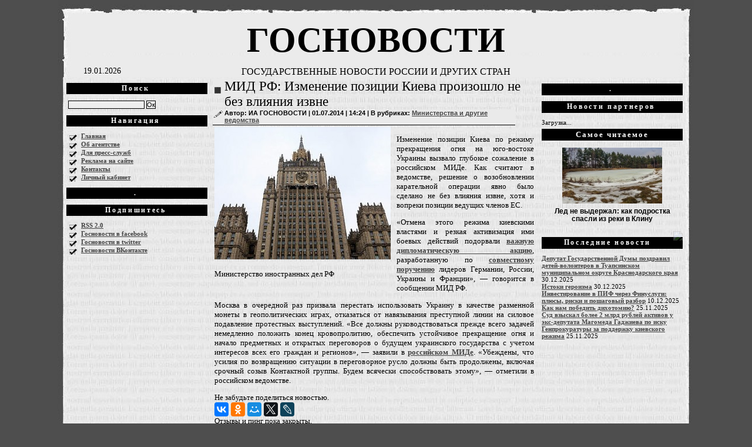

--- FILE ---
content_type: text/html; charset=UTF-8
request_url: https://gosnovosti.com/2014/07/%D0%BC%D0%B8%D0%B4-%D1%80%D1%84-%D0%B8%D0%B7%D0%BC%D0%B5%D0%BD%D0%B5%D0%BD%D0%B8%D0%B5-%D0%BF%D0%BE%D0%B7%D0%B8%D1%86%D0%B8%D0%B8-%D0%BA%D0%B8%D0%B5%D0%B2%D0%B0-%D0%BF%D1%80%D0%BE%D0%B8%D0%B7%D0%BE/
body_size: 11635
content:
<!DOCTYPE html PUBLIC "-//W3C//DTD XHTML 1.0 Strict//EN" "DTD/xhtml1-strict.dtd">
<html xmlns="http://www.w3.org/1999/xhtml" xml:lang="en" lang="en">
 
<head profile="http://gmpg.org/xfn/11">
<link rel="icon" href="https://gosnovosti.com/favicon.ico" type="image/x-icon" />
<link rel="shortcut icon" href="https://gosnovosti.com/favicon.ico" type="image/x-icon" />

	<meta http-equiv="Content-Type" content="text/html; charset=UTF-8" />
	<meta name="generator" content="WordPress 6.7.2" /> 
	<title>  МИД РФ: Изменение позиции Киева произошло не без влияния извне  &raquo; ГОСНОВОСТИ </title>
 
<meta name="generator" content="WordPress 6.7.2" />
 
	<link rel="stylesheet" href="https://gosnovosti.com/wp-content/themes/daily-digest-30/style.css" type="text/css" media="screen" />
	<link rel="alternate" type="application/rss+xml" title="RSS 2.0" href="https://gosnovosti.com/feed/" />
	<link rel="alternate" type="application/atom+xml" title="Atom 0.3" href="https://gosnovosti.com/feed/atom/" />
	<link rel="pingback" href="https://gosnovosti.com/xmlrpc.php" />
 
	<link rel='archives' title='Декабрь 2025' href='https://gosnovosti.com/2025/12/' />
	<link rel='archives' title='Ноябрь 2025' href='https://gosnovosti.com/2025/11/' />
	<link rel='archives' title='Октябрь 2025' href='https://gosnovosti.com/2025/10/' />
	<link rel='archives' title='Сентябрь 2025' href='https://gosnovosti.com/2025/09/' />
	<link rel='archives' title='Август 2025' href='https://gosnovosti.com/2025/08/' />
	<link rel='archives' title='Июль 2025' href='https://gosnovosti.com/2025/07/' />
	<link rel='archives' title='Июнь 2025' href='https://gosnovosti.com/2025/06/' />
	<link rel='archives' title='Май 2025' href='https://gosnovosti.com/2025/05/' />
	<link rel='archives' title='Апрель 2025' href='https://gosnovosti.com/2025/04/' />
	<link rel='archives' title='Март 2025' href='https://gosnovosti.com/2025/03/' />
	<link rel='archives' title='Февраль 2025' href='https://gosnovosti.com/2025/02/' />
	<link rel='archives' title='Январь 2025' href='https://gosnovosti.com/2025/01/' />
	<link rel='archives' title='Декабрь 2024' href='https://gosnovosti.com/2024/12/' />
	<link rel='archives' title='Ноябрь 2024' href='https://gosnovosti.com/2024/11/' />
	<link rel='archives' title='Октябрь 2024' href='https://gosnovosti.com/2024/10/' />
	<link rel='archives' title='Сентябрь 2024' href='https://gosnovosti.com/2024/09/' />
	<link rel='archives' title='Июль 2024' href='https://gosnovosti.com/2024/07/' />
	<link rel='archives' title='Июнь 2024' href='https://gosnovosti.com/2024/06/' />
	<link rel='archives' title='Май 2024' href='https://gosnovosti.com/2024/05/' />
	<link rel='archives' title='Апрель 2024' href='https://gosnovosti.com/2024/04/' />
	<link rel='archives' title='Март 2024' href='https://gosnovosti.com/2024/03/' />
	<link rel='archives' title='Февраль 2024' href='https://gosnovosti.com/2024/02/' />
	<link rel='archives' title='Январь 2024' href='https://gosnovosti.com/2024/01/' />
	<link rel='archives' title='Декабрь 2023' href='https://gosnovosti.com/2023/12/' />
	<link rel='archives' title='Ноябрь 2023' href='https://gosnovosti.com/2023/11/' />
	<link rel='archives' title='Октябрь 2023' href='https://gosnovosti.com/2023/10/' />
	<link rel='archives' title='Сентябрь 2023' href='https://gosnovosti.com/2023/09/' />
	<link rel='archives' title='Август 2023' href='https://gosnovosti.com/2023/08/' />
	<link rel='archives' title='Июль 2023' href='https://gosnovosti.com/2023/07/' />
	<link rel='archives' title='Июнь 2023' href='https://gosnovosti.com/2023/06/' />
	<link rel='archives' title='Май 2023' href='https://gosnovosti.com/2023/05/' />
	<link rel='archives' title='Апрель 2023' href='https://gosnovosti.com/2023/04/' />
	<link rel='archives' title='Март 2023' href='https://gosnovosti.com/2023/03/' />
	<link rel='archives' title='Февраль 2023' href='https://gosnovosti.com/2023/02/' />
	<link rel='archives' title='Январь 2023' href='https://gosnovosti.com/2023/01/' />
	<link rel='archives' title='Декабрь 2022' href='https://gosnovosti.com/2022/12/' />
	<link rel='archives' title='Ноябрь 2022' href='https://gosnovosti.com/2022/11/' />
	<link rel='archives' title='Октябрь 2022' href='https://gosnovosti.com/2022/10/' />
	<link rel='archives' title='Сентябрь 2022' href='https://gosnovosti.com/2022/09/' />
	<link rel='archives' title='Август 2022' href='https://gosnovosti.com/2022/08/' />
	<link rel='archives' title='Июль 2022' href='https://gosnovosti.com/2022/07/' />
	<link rel='archives' title='Июнь 2022' href='https://gosnovosti.com/2022/06/' />
	<link rel='archives' title='Май 2022' href='https://gosnovosti.com/2022/05/' />
	<link rel='archives' title='Апрель 2022' href='https://gosnovosti.com/2022/04/' />
	<link rel='archives' title='Март 2022' href='https://gosnovosti.com/2022/03/' />
	<link rel='archives' title='Февраль 2022' href='https://gosnovosti.com/2022/02/' />
	<link rel='archives' title='Январь 2022' href='https://gosnovosti.com/2022/01/' />
	<link rel='archives' title='Декабрь 2021' href='https://gosnovosti.com/2021/12/' />
	<link rel='archives' title='Ноябрь 2021' href='https://gosnovosti.com/2021/11/' />
	<link rel='archives' title='Октябрь 2021' href='https://gosnovosti.com/2021/10/' />
	<link rel='archives' title='Сентябрь 2021' href='https://gosnovosti.com/2021/09/' />
	<link rel='archives' title='Август 2021' href='https://gosnovosti.com/2021/08/' />
	<link rel='archives' title='Июль 2021' href='https://gosnovosti.com/2021/07/' />
	<link rel='archives' title='Июнь 2021' href='https://gosnovosti.com/2021/06/' />
	<link rel='archives' title='Май 2021' href='https://gosnovosti.com/2021/05/' />
	<link rel='archives' title='Апрель 2021' href='https://gosnovosti.com/2021/04/' />
	<link rel='archives' title='Март 2021' href='https://gosnovosti.com/2021/03/' />
	<link rel='archives' title='Февраль 2021' href='https://gosnovosti.com/2021/02/' />
	<link rel='archives' title='Январь 2021' href='https://gosnovosti.com/2021/01/' />
	<link rel='archives' title='Декабрь 2020' href='https://gosnovosti.com/2020/12/' />
	<link rel='archives' title='Ноябрь 2020' href='https://gosnovosti.com/2020/11/' />
	<link rel='archives' title='Октябрь 2020' href='https://gosnovosti.com/2020/10/' />
	<link rel='archives' title='Сентябрь 2020' href='https://gosnovosti.com/2020/09/' />
	<link rel='archives' title='Август 2020' href='https://gosnovosti.com/2020/08/' />
	<link rel='archives' title='Июль 2020' href='https://gosnovosti.com/2020/07/' />
	<link rel='archives' title='Июнь 2020' href='https://gosnovosti.com/2020/06/' />
	<link rel='archives' title='Май 2020' href='https://gosnovosti.com/2020/05/' />
	<link rel='archives' title='Апрель 2020' href='https://gosnovosti.com/2020/04/' />
	<link rel='archives' title='Март 2020' href='https://gosnovosti.com/2020/03/' />
	<link rel='archives' title='Февраль 2020' href='https://gosnovosti.com/2020/02/' />
	<link rel='archives' title='Январь 2020' href='https://gosnovosti.com/2020/01/' />
	<link rel='archives' title='Декабрь 2019' href='https://gosnovosti.com/2019/12/' />
	<link rel='archives' title='Ноябрь 2019' href='https://gosnovosti.com/2019/11/' />
	<link rel='archives' title='Октябрь 2019' href='https://gosnovosti.com/2019/10/' />
	<link rel='archives' title='Сентябрь 2019' href='https://gosnovosti.com/2019/09/' />
	<link rel='archives' title='Август 2019' href='https://gosnovosti.com/2019/08/' />
	<link rel='archives' title='Июль 2019' href='https://gosnovosti.com/2019/07/' />
	<link rel='archives' title='Июнь 2019' href='https://gosnovosti.com/2019/06/' />
	<link rel='archives' title='Май 2019' href='https://gosnovosti.com/2019/05/' />
	<link rel='archives' title='Апрель 2019' href='https://gosnovosti.com/2019/04/' />
	<link rel='archives' title='Март 2019' href='https://gosnovosti.com/2019/03/' />
	<link rel='archives' title='Февраль 2019' href='https://gosnovosti.com/2019/02/' />
	<link rel='archives' title='Январь 2019' href='https://gosnovosti.com/2019/01/' />
	<link rel='archives' title='Декабрь 2018' href='https://gosnovosti.com/2018/12/' />
	<link rel='archives' title='Ноябрь 2018' href='https://gosnovosti.com/2018/11/' />
	<link rel='archives' title='Октябрь 2018' href='https://gosnovosti.com/2018/10/' />
	<link rel='archives' title='Сентябрь 2018' href='https://gosnovosti.com/2018/09/' />
	<link rel='archives' title='Август 2018' href='https://gosnovosti.com/2018/08/' />
	<link rel='archives' title='Июль 2018' href='https://gosnovosti.com/2018/07/' />
	<link rel='archives' title='Июнь 2018' href='https://gosnovosti.com/2018/06/' />
	<link rel='archives' title='Май 2018' href='https://gosnovosti.com/2018/05/' />
	<link rel='archives' title='Апрель 2018' href='https://gosnovosti.com/2018/04/' />
	<link rel='archives' title='Март 2018' href='https://gosnovosti.com/2018/03/' />
	<link rel='archives' title='Февраль 2018' href='https://gosnovosti.com/2018/02/' />
	<link rel='archives' title='Январь 2018' href='https://gosnovosti.com/2018/01/' />
	<link rel='archives' title='Декабрь 2017' href='https://gosnovosti.com/2017/12/' />
	<link rel='archives' title='Ноябрь 2017' href='https://gosnovosti.com/2017/11/' />
	<link rel='archives' title='Октябрь 2017' href='https://gosnovosti.com/2017/10/' />
	<link rel='archives' title='Сентябрь 2017' href='https://gosnovosti.com/2017/09/' />
	<link rel='archives' title='Август 2017' href='https://gosnovosti.com/2017/08/' />
	<link rel='archives' title='Июль 2017' href='https://gosnovosti.com/2017/07/' />
	<link rel='archives' title='Июнь 2017' href='https://gosnovosti.com/2017/06/' />
	<link rel='archives' title='Май 2017' href='https://gosnovosti.com/2017/05/' />
	<link rel='archives' title='Апрель 2017' href='https://gosnovosti.com/2017/04/' />
	<link rel='archives' title='Март 2017' href='https://gosnovosti.com/2017/03/' />
	<link rel='archives' title='Февраль 2017' href='https://gosnovosti.com/2017/02/' />
	<link rel='archives' title='Январь 2017' href='https://gosnovosti.com/2017/01/' />
	<link rel='archives' title='Декабрь 2016' href='https://gosnovosti.com/2016/12/' />
	<link rel='archives' title='Ноябрь 2016' href='https://gosnovosti.com/2016/11/' />
	<link rel='archives' title='Октябрь 2016' href='https://gosnovosti.com/2016/10/' />
	<link rel='archives' title='Сентябрь 2016' href='https://gosnovosti.com/2016/09/' />
	<link rel='archives' title='Август 2016' href='https://gosnovosti.com/2016/08/' />
	<link rel='archives' title='Июль 2016' href='https://gosnovosti.com/2016/07/' />
	<link rel='archives' title='Июнь 2016' href='https://gosnovosti.com/2016/06/' />
	<link rel='archives' title='Май 2016' href='https://gosnovosti.com/2016/05/' />
	<link rel='archives' title='Апрель 2016' href='https://gosnovosti.com/2016/04/' />
	<link rel='archives' title='Март 2016' href='https://gosnovosti.com/2016/03/' />
	<link rel='archives' title='Февраль 2016' href='https://gosnovosti.com/2016/02/' />
	<link rel='archives' title='Январь 2016' href='https://gosnovosti.com/2016/01/' />
	<link rel='archives' title='Декабрь 2015' href='https://gosnovosti.com/2015/12/' />
	<link rel='archives' title='Ноябрь 2015' href='https://gosnovosti.com/2015/11/' />
	<link rel='archives' title='Октябрь 2015' href='https://gosnovosti.com/2015/10/' />
	<link rel='archives' title='Сентябрь 2015' href='https://gosnovosti.com/2015/09/' />
	<link rel='archives' title='Август 2015' href='https://gosnovosti.com/2015/08/' />
	<link rel='archives' title='Июль 2015' href='https://gosnovosti.com/2015/07/' />
	<link rel='archives' title='Июнь 2015' href='https://gosnovosti.com/2015/06/' />
	<link rel='archives' title='Май 2015' href='https://gosnovosti.com/2015/05/' />
	<link rel='archives' title='Апрель 2015' href='https://gosnovosti.com/2015/04/' />
	<link rel='archives' title='Март 2015' href='https://gosnovosti.com/2015/03/' />
	<link rel='archives' title='Февраль 2015' href='https://gosnovosti.com/2015/02/' />
	<link rel='archives' title='Январь 2015' href='https://gosnovosti.com/2015/01/' />
	<link rel='archives' title='Декабрь 2014' href='https://gosnovosti.com/2014/12/' />
	<link rel='archives' title='Ноябрь 2014' href='https://gosnovosti.com/2014/11/' />
	<link rel='archives' title='Октябрь 2014' href='https://gosnovosti.com/2014/10/' />
	<link rel='archives' title='Сентябрь 2014' href='https://gosnovosti.com/2014/09/' />
	<link rel='archives' title='Август 2014' href='https://gosnovosti.com/2014/08/' />
	<link rel='archives' title='Июль 2014' href='https://gosnovosti.com/2014/07/' />
	<link rel='archives' title='Июнь 2014' href='https://gosnovosti.com/2014/06/' />
 
<meta name='robots' content='max-image-preview:large' />
	<style>img:is([sizes="auto" i], [sizes^="auto," i]) { contain-intrinsic-size: 3000px 1500px }</style>
	<script type="text/javascript">
/* <![CDATA[ */
window._wpemojiSettings = {"baseUrl":"https:\/\/s.w.org\/images\/core\/emoji\/15.0.3\/72x72\/","ext":".png","svgUrl":"https:\/\/s.w.org\/images\/core\/emoji\/15.0.3\/svg\/","svgExt":".svg","source":{"concatemoji":"https:\/\/gosnovosti.com\/wp-includes\/js\/wp-emoji-release.min.js?ver=6.7.2"}};
/*! This file is auto-generated */
!function(i,n){var o,s,e;function c(e){try{var t={supportTests:e,timestamp:(new Date).valueOf()};sessionStorage.setItem(o,JSON.stringify(t))}catch(e){}}function p(e,t,n){e.clearRect(0,0,e.canvas.width,e.canvas.height),e.fillText(t,0,0);var t=new Uint32Array(e.getImageData(0,0,e.canvas.width,e.canvas.height).data),r=(e.clearRect(0,0,e.canvas.width,e.canvas.height),e.fillText(n,0,0),new Uint32Array(e.getImageData(0,0,e.canvas.width,e.canvas.height).data));return t.every(function(e,t){return e===r[t]})}function u(e,t,n){switch(t){case"flag":return n(e,"\ud83c\udff3\ufe0f\u200d\u26a7\ufe0f","\ud83c\udff3\ufe0f\u200b\u26a7\ufe0f")?!1:!n(e,"\ud83c\uddfa\ud83c\uddf3","\ud83c\uddfa\u200b\ud83c\uddf3")&&!n(e,"\ud83c\udff4\udb40\udc67\udb40\udc62\udb40\udc65\udb40\udc6e\udb40\udc67\udb40\udc7f","\ud83c\udff4\u200b\udb40\udc67\u200b\udb40\udc62\u200b\udb40\udc65\u200b\udb40\udc6e\u200b\udb40\udc67\u200b\udb40\udc7f");case"emoji":return!n(e,"\ud83d\udc26\u200d\u2b1b","\ud83d\udc26\u200b\u2b1b")}return!1}function f(e,t,n){var r="undefined"!=typeof WorkerGlobalScope&&self instanceof WorkerGlobalScope?new OffscreenCanvas(300,150):i.createElement("canvas"),a=r.getContext("2d",{willReadFrequently:!0}),o=(a.textBaseline="top",a.font="600 32px Arial",{});return e.forEach(function(e){o[e]=t(a,e,n)}),o}function t(e){var t=i.createElement("script");t.src=e,t.defer=!0,i.head.appendChild(t)}"undefined"!=typeof Promise&&(o="wpEmojiSettingsSupports",s=["flag","emoji"],n.supports={everything:!0,everythingExceptFlag:!0},e=new Promise(function(e){i.addEventListener("DOMContentLoaded",e,{once:!0})}),new Promise(function(t){var n=function(){try{var e=JSON.parse(sessionStorage.getItem(o));if("object"==typeof e&&"number"==typeof e.timestamp&&(new Date).valueOf()<e.timestamp+604800&&"object"==typeof e.supportTests)return e.supportTests}catch(e){}return null}();if(!n){if("undefined"!=typeof Worker&&"undefined"!=typeof OffscreenCanvas&&"undefined"!=typeof URL&&URL.createObjectURL&&"undefined"!=typeof Blob)try{var e="postMessage("+f.toString()+"("+[JSON.stringify(s),u.toString(),p.toString()].join(",")+"));",r=new Blob([e],{type:"text/javascript"}),a=new Worker(URL.createObjectURL(r),{name:"wpTestEmojiSupports"});return void(a.onmessage=function(e){c(n=e.data),a.terminate(),t(n)})}catch(e){}c(n=f(s,u,p))}t(n)}).then(function(e){for(var t in e)n.supports[t]=e[t],n.supports.everything=n.supports.everything&&n.supports[t],"flag"!==t&&(n.supports.everythingExceptFlag=n.supports.everythingExceptFlag&&n.supports[t]);n.supports.everythingExceptFlag=n.supports.everythingExceptFlag&&!n.supports.flag,n.DOMReady=!1,n.readyCallback=function(){n.DOMReady=!0}}).then(function(){return e}).then(function(){var e;n.supports.everything||(n.readyCallback(),(e=n.source||{}).concatemoji?t(e.concatemoji):e.wpemoji&&e.twemoji&&(t(e.twemoji),t(e.wpemoji)))}))}((window,document),window._wpemojiSettings);
/* ]]> */
</script>
<style id='wp-emoji-styles-inline-css' type='text/css'>

	img.wp-smiley, img.emoji {
		display: inline !important;
		border: none !important;
		box-shadow: none !important;
		height: 1em !important;
		width: 1em !important;
		margin: 0 0.07em !important;
		vertical-align: -0.1em !important;
		background: none !important;
		padding: 0 !important;
	}
</style>
<link rel='stylesheet' id='wp-block-library-css' href='https://gosnovosti.com/wp-includes/css/dist/block-library/style.min.css?ver=6.7.2' type='text/css' media='all' />
<style id='classic-theme-styles-inline-css' type='text/css'>
/*! This file is auto-generated */
.wp-block-button__link{color:#fff;background-color:#32373c;border-radius:9999px;box-shadow:none;text-decoration:none;padding:calc(.667em + 2px) calc(1.333em + 2px);font-size:1.125em}.wp-block-file__button{background:#32373c;color:#fff;text-decoration:none}
</style>
<style id='global-styles-inline-css' type='text/css'>
:root{--wp--preset--aspect-ratio--square: 1;--wp--preset--aspect-ratio--4-3: 4/3;--wp--preset--aspect-ratio--3-4: 3/4;--wp--preset--aspect-ratio--3-2: 3/2;--wp--preset--aspect-ratio--2-3: 2/3;--wp--preset--aspect-ratio--16-9: 16/9;--wp--preset--aspect-ratio--9-16: 9/16;--wp--preset--color--black: #000000;--wp--preset--color--cyan-bluish-gray: #abb8c3;--wp--preset--color--white: #ffffff;--wp--preset--color--pale-pink: #f78da7;--wp--preset--color--vivid-red: #cf2e2e;--wp--preset--color--luminous-vivid-orange: #ff6900;--wp--preset--color--luminous-vivid-amber: #fcb900;--wp--preset--color--light-green-cyan: #7bdcb5;--wp--preset--color--vivid-green-cyan: #00d084;--wp--preset--color--pale-cyan-blue: #8ed1fc;--wp--preset--color--vivid-cyan-blue: #0693e3;--wp--preset--color--vivid-purple: #9b51e0;--wp--preset--gradient--vivid-cyan-blue-to-vivid-purple: linear-gradient(135deg,rgba(6,147,227,1) 0%,rgb(155,81,224) 100%);--wp--preset--gradient--light-green-cyan-to-vivid-green-cyan: linear-gradient(135deg,rgb(122,220,180) 0%,rgb(0,208,130) 100%);--wp--preset--gradient--luminous-vivid-amber-to-luminous-vivid-orange: linear-gradient(135deg,rgba(252,185,0,1) 0%,rgba(255,105,0,1) 100%);--wp--preset--gradient--luminous-vivid-orange-to-vivid-red: linear-gradient(135deg,rgba(255,105,0,1) 0%,rgb(207,46,46) 100%);--wp--preset--gradient--very-light-gray-to-cyan-bluish-gray: linear-gradient(135deg,rgb(238,238,238) 0%,rgb(169,184,195) 100%);--wp--preset--gradient--cool-to-warm-spectrum: linear-gradient(135deg,rgb(74,234,220) 0%,rgb(151,120,209) 20%,rgb(207,42,186) 40%,rgb(238,44,130) 60%,rgb(251,105,98) 80%,rgb(254,248,76) 100%);--wp--preset--gradient--blush-light-purple: linear-gradient(135deg,rgb(255,206,236) 0%,rgb(152,150,240) 100%);--wp--preset--gradient--blush-bordeaux: linear-gradient(135deg,rgb(254,205,165) 0%,rgb(254,45,45) 50%,rgb(107,0,62) 100%);--wp--preset--gradient--luminous-dusk: linear-gradient(135deg,rgb(255,203,112) 0%,rgb(199,81,192) 50%,rgb(65,88,208) 100%);--wp--preset--gradient--pale-ocean: linear-gradient(135deg,rgb(255,245,203) 0%,rgb(182,227,212) 50%,rgb(51,167,181) 100%);--wp--preset--gradient--electric-grass: linear-gradient(135deg,rgb(202,248,128) 0%,rgb(113,206,126) 100%);--wp--preset--gradient--midnight: linear-gradient(135deg,rgb(2,3,129) 0%,rgb(40,116,252) 100%);--wp--preset--font-size--small: 13px;--wp--preset--font-size--medium: 20px;--wp--preset--font-size--large: 36px;--wp--preset--font-size--x-large: 42px;--wp--preset--spacing--20: 0.44rem;--wp--preset--spacing--30: 0.67rem;--wp--preset--spacing--40: 1rem;--wp--preset--spacing--50: 1.5rem;--wp--preset--spacing--60: 2.25rem;--wp--preset--spacing--70: 3.38rem;--wp--preset--spacing--80: 5.06rem;--wp--preset--shadow--natural: 6px 6px 9px rgba(0, 0, 0, 0.2);--wp--preset--shadow--deep: 12px 12px 50px rgba(0, 0, 0, 0.4);--wp--preset--shadow--sharp: 6px 6px 0px rgba(0, 0, 0, 0.2);--wp--preset--shadow--outlined: 6px 6px 0px -3px rgba(255, 255, 255, 1), 6px 6px rgba(0, 0, 0, 1);--wp--preset--shadow--crisp: 6px 6px 0px rgba(0, 0, 0, 1);}:where(.is-layout-flex){gap: 0.5em;}:where(.is-layout-grid){gap: 0.5em;}body .is-layout-flex{display: flex;}.is-layout-flex{flex-wrap: wrap;align-items: center;}.is-layout-flex > :is(*, div){margin: 0;}body .is-layout-grid{display: grid;}.is-layout-grid > :is(*, div){margin: 0;}:where(.wp-block-columns.is-layout-flex){gap: 2em;}:where(.wp-block-columns.is-layout-grid){gap: 2em;}:where(.wp-block-post-template.is-layout-flex){gap: 1.25em;}:where(.wp-block-post-template.is-layout-grid){gap: 1.25em;}.has-black-color{color: var(--wp--preset--color--black) !important;}.has-cyan-bluish-gray-color{color: var(--wp--preset--color--cyan-bluish-gray) !important;}.has-white-color{color: var(--wp--preset--color--white) !important;}.has-pale-pink-color{color: var(--wp--preset--color--pale-pink) !important;}.has-vivid-red-color{color: var(--wp--preset--color--vivid-red) !important;}.has-luminous-vivid-orange-color{color: var(--wp--preset--color--luminous-vivid-orange) !important;}.has-luminous-vivid-amber-color{color: var(--wp--preset--color--luminous-vivid-amber) !important;}.has-light-green-cyan-color{color: var(--wp--preset--color--light-green-cyan) !important;}.has-vivid-green-cyan-color{color: var(--wp--preset--color--vivid-green-cyan) !important;}.has-pale-cyan-blue-color{color: var(--wp--preset--color--pale-cyan-blue) !important;}.has-vivid-cyan-blue-color{color: var(--wp--preset--color--vivid-cyan-blue) !important;}.has-vivid-purple-color{color: var(--wp--preset--color--vivid-purple) !important;}.has-black-background-color{background-color: var(--wp--preset--color--black) !important;}.has-cyan-bluish-gray-background-color{background-color: var(--wp--preset--color--cyan-bluish-gray) !important;}.has-white-background-color{background-color: var(--wp--preset--color--white) !important;}.has-pale-pink-background-color{background-color: var(--wp--preset--color--pale-pink) !important;}.has-vivid-red-background-color{background-color: var(--wp--preset--color--vivid-red) !important;}.has-luminous-vivid-orange-background-color{background-color: var(--wp--preset--color--luminous-vivid-orange) !important;}.has-luminous-vivid-amber-background-color{background-color: var(--wp--preset--color--luminous-vivid-amber) !important;}.has-light-green-cyan-background-color{background-color: var(--wp--preset--color--light-green-cyan) !important;}.has-vivid-green-cyan-background-color{background-color: var(--wp--preset--color--vivid-green-cyan) !important;}.has-pale-cyan-blue-background-color{background-color: var(--wp--preset--color--pale-cyan-blue) !important;}.has-vivid-cyan-blue-background-color{background-color: var(--wp--preset--color--vivid-cyan-blue) !important;}.has-vivid-purple-background-color{background-color: var(--wp--preset--color--vivid-purple) !important;}.has-black-border-color{border-color: var(--wp--preset--color--black) !important;}.has-cyan-bluish-gray-border-color{border-color: var(--wp--preset--color--cyan-bluish-gray) !important;}.has-white-border-color{border-color: var(--wp--preset--color--white) !important;}.has-pale-pink-border-color{border-color: var(--wp--preset--color--pale-pink) !important;}.has-vivid-red-border-color{border-color: var(--wp--preset--color--vivid-red) !important;}.has-luminous-vivid-orange-border-color{border-color: var(--wp--preset--color--luminous-vivid-orange) !important;}.has-luminous-vivid-amber-border-color{border-color: var(--wp--preset--color--luminous-vivid-amber) !important;}.has-light-green-cyan-border-color{border-color: var(--wp--preset--color--light-green-cyan) !important;}.has-vivid-green-cyan-border-color{border-color: var(--wp--preset--color--vivid-green-cyan) !important;}.has-pale-cyan-blue-border-color{border-color: var(--wp--preset--color--pale-cyan-blue) !important;}.has-vivid-cyan-blue-border-color{border-color: var(--wp--preset--color--vivid-cyan-blue) !important;}.has-vivid-purple-border-color{border-color: var(--wp--preset--color--vivid-purple) !important;}.has-vivid-cyan-blue-to-vivid-purple-gradient-background{background: var(--wp--preset--gradient--vivid-cyan-blue-to-vivid-purple) !important;}.has-light-green-cyan-to-vivid-green-cyan-gradient-background{background: var(--wp--preset--gradient--light-green-cyan-to-vivid-green-cyan) !important;}.has-luminous-vivid-amber-to-luminous-vivid-orange-gradient-background{background: var(--wp--preset--gradient--luminous-vivid-amber-to-luminous-vivid-orange) !important;}.has-luminous-vivid-orange-to-vivid-red-gradient-background{background: var(--wp--preset--gradient--luminous-vivid-orange-to-vivid-red) !important;}.has-very-light-gray-to-cyan-bluish-gray-gradient-background{background: var(--wp--preset--gradient--very-light-gray-to-cyan-bluish-gray) !important;}.has-cool-to-warm-spectrum-gradient-background{background: var(--wp--preset--gradient--cool-to-warm-spectrum) !important;}.has-blush-light-purple-gradient-background{background: var(--wp--preset--gradient--blush-light-purple) !important;}.has-blush-bordeaux-gradient-background{background: var(--wp--preset--gradient--blush-bordeaux) !important;}.has-luminous-dusk-gradient-background{background: var(--wp--preset--gradient--luminous-dusk) !important;}.has-pale-ocean-gradient-background{background: var(--wp--preset--gradient--pale-ocean) !important;}.has-electric-grass-gradient-background{background: var(--wp--preset--gradient--electric-grass) !important;}.has-midnight-gradient-background{background: var(--wp--preset--gradient--midnight) !important;}.has-small-font-size{font-size: var(--wp--preset--font-size--small) !important;}.has-medium-font-size{font-size: var(--wp--preset--font-size--medium) !important;}.has-large-font-size{font-size: var(--wp--preset--font-size--large) !important;}.has-x-large-font-size{font-size: var(--wp--preset--font-size--x-large) !important;}
:where(.wp-block-post-template.is-layout-flex){gap: 1.25em;}:where(.wp-block-post-template.is-layout-grid){gap: 1.25em;}
:where(.wp-block-columns.is-layout-flex){gap: 2em;}:where(.wp-block-columns.is-layout-grid){gap: 2em;}
:root :where(.wp-block-pullquote){font-size: 1.5em;line-height: 1.6;}
</style>
<link rel='stylesheet' id='wbcr-comments-plus-url-span-css' href='https://gosnovosti.com/wp-content/plugins/comments-plus/assets/css/url-span.css?ver=1.2.0' type='text/css' media='all' />
<style id='akismet-widget-style-inline-css' type='text/css'>

			.a-stats {
				--akismet-color-mid-green: #357b49;
				--akismet-color-white: #fff;
				--akismet-color-light-grey: #f6f7f7;

				max-width: 350px;
				width: auto;
			}

			.a-stats * {
				all: unset;
				box-sizing: border-box;
			}

			.a-stats strong {
				font-weight: 600;
			}

			.a-stats a.a-stats__link,
			.a-stats a.a-stats__link:visited,
			.a-stats a.a-stats__link:active {
				background: var(--akismet-color-mid-green);
				border: none;
				box-shadow: none;
				border-radius: 8px;
				color: var(--akismet-color-white);
				cursor: pointer;
				display: block;
				font-family: -apple-system, BlinkMacSystemFont, 'Segoe UI', 'Roboto', 'Oxygen-Sans', 'Ubuntu', 'Cantarell', 'Helvetica Neue', sans-serif;
				font-weight: 500;
				padding: 12px;
				text-align: center;
				text-decoration: none;
				transition: all 0.2s ease;
			}

			/* Extra specificity to deal with TwentyTwentyOne focus style */
			.widget .a-stats a.a-stats__link:focus {
				background: var(--akismet-color-mid-green);
				color: var(--akismet-color-white);
				text-decoration: none;
			}

			.a-stats a.a-stats__link:hover {
				filter: brightness(110%);
				box-shadow: 0 4px 12px rgba(0, 0, 0, 0.06), 0 0 2px rgba(0, 0, 0, 0.16);
			}

			.a-stats .count {
				color: var(--akismet-color-white);
				display: block;
				font-size: 1.5em;
				line-height: 1.4;
				padding: 0 13px;
				white-space: nowrap;
			}
		
</style>
<script type="text/javascript" src="https://gosnovosti.com/wp-includes/js/jquery/jquery.min.js?ver=3.7.1" id="jquery-core-js"></script>
<script type="text/javascript" src="https://gosnovosti.com/wp-includes/js/jquery/jquery-migrate.min.js?ver=3.4.1" id="jquery-migrate-js"></script>
<link rel="https://api.w.org/" href="https://gosnovosti.com/wp-json/" /><link rel="alternate" title="JSON" type="application/json" href="https://gosnovosti.com/wp-json/wp/v2/posts/617" /><link rel="EditURI" type="application/rsd+xml" title="RSD" href="https://gosnovosti.com/xmlrpc.php?rsd" />
<meta name="generator" content="WordPress 6.7.2" />
<link rel="canonical" href="https://gosnovosti.com/2014/07/%d0%bc%d0%b8%d0%b4-%d1%80%d1%84-%d0%b8%d0%b7%d0%bc%d0%b5%d0%bd%d0%b5%d0%bd%d0%b8%d0%b5-%d0%bf%d0%be%d0%b7%d0%b8%d1%86%d0%b8%d0%b8-%d0%ba%d0%b8%d0%b5%d0%b2%d0%b0-%d0%bf%d1%80%d0%be%d0%b8%d0%b7%d0%be/" />
<link rel='shortlink' href='https://gosnovosti.com/?p=617' />
<link rel="alternate" title="oEmbed (JSON)" type="application/json+oembed" href="https://gosnovosti.com/wp-json/oembed/1.0/embed?url=https%3A%2F%2Fgosnovosti.com%2F2014%2F07%2F%25d0%25bc%25d0%25b8%25d0%25b4-%25d1%2580%25d1%2584-%25d0%25b8%25d0%25b7%25d0%25bc%25d0%25b5%25d0%25bd%25d0%25b5%25d0%25bd%25d0%25b8%25d0%25b5-%25d0%25bf%25d0%25be%25d0%25b7%25d0%25b8%25d1%2586%25d0%25b8%25d0%25b8-%25d0%25ba%25d0%25b8%25d0%25b5%25d0%25b2%25d0%25b0-%25d0%25bf%25d1%2580%25d0%25be%25d0%25b8%25d0%25b7%25d0%25be%2F" />
<link rel="alternate" title="oEmbed (XML)" type="text/xml+oembed" href="https://gosnovosti.com/wp-json/oembed/1.0/embed?url=https%3A%2F%2Fgosnovosti.com%2F2014%2F07%2F%25d0%25bc%25d0%25b8%25d0%25b4-%25d1%2580%25d1%2584-%25d0%25b8%25d0%25b7%25d0%25bc%25d0%25b5%25d0%25bd%25d0%25b5%25d0%25bd%25d0%25b8%25d0%25b5-%25d0%25bf%25d0%25be%25d0%25b7%25d0%25b8%25d1%2586%25d0%25b8%25d0%25b8-%25d0%25ba%25d0%25b8%25d0%25b5%25d0%25b2%25d0%25b0-%25d0%25bf%25d1%2580%25d0%25be%25d0%25b8%25d0%25b7%25d0%25be%2F&#038;format=xml" />

<meta name='yandex-verification' content='4d5482350c2a5970' />

</head>
<body>
<div id="overall">
<div id="header"> 
<div  class="header-banner"> 
</div>
<!-- Yandex.RTB R-A-144534-7 -->
<div id="yandex_rtb_R-A-144534-7"></div>
<script type="text/javascript">
    (function(w, d, n, s, t) {
        w[n] = w[n] || [];
        w[n].push(function() {
            Ya.Context.AdvManager.render({
                blockId: "R-A-144534-7",
                renderTo: "yandex_rtb_R-A-144534-7",
                horizontalAlign: true,
                async: true
            });
        });
        t = d.getElementsByTagName("script")[0];
        s = d.createElement("script");
        s.type = "text/javascript";
        s.src = "//an.yandex.ru/system/context.js";
        s.async = true;
        t.parentNode.insertBefore(s, t);
    })(this, this.document, "yandexContextAsyncCallbacks");
</script>
<div class="header-title">
  <a href="https://gosnovosti.com/">ГОСНОВОСТИ</a></div>
<div class="header-text">
  <div style="float: left; width: 10%; text-align:right;">
               19.01.2026 
</div>
</div>
<div style="float: left; width: 80%; text-align:center;">
ГОСУДАРСТВЕННЫЕ НОВОСТИ РОССИИ И ДРУГИХ СТРАН
<div style="float: left; width: 10%; text-align:right;">
</div>
</div>
<div class="main-area">


<!-- Yandex.Metrika counter -->
<script type="text/javascript">
    (function (d, w, c) {
        (w[c] = w[c] || []).push(function() {
            try {
                w.yaCounter36579935 = new Ya.Metrika({
                    id:36579935,
                    clickmap:true,
                    trackLinks:true,
                    accurateTrackBounce:true,
                    webvisor:true
                });
            } catch(e) { }
        });

        var n = d.getElementsByTagName("script")[0],
            s = d.createElement("script"),
            f = function () { n.parentNode.insertBefore(s, n); };
        s.type = "text/javascript";
        s.async = true;
        s.src = "https://mc.yandex.ru/metrika/watch.js";

        if (w.opera == "[object Opera]") {
            d.addEventListener("DOMContentLoaded", f, false);
        } else { f(); }
    })(document, window, "yandex_metrika_callbacks");

</script>
<noscript><div><img src="https://mc.yandex.ru/watch/36579935" style="position:absolute; left:-9999px;" alt="" /></div></noscript>
<!-- /Yandex.Metrika counter -->


<script>
  (function(i,s,o,g,r,a,m){i['GoogleAnalyticsObject']=r;i[r]=i[r]||function(){
  (i[r].q=i[r].q||[]).push(arguments)},i[r].l=1*new Date();a=s.createElement(o),
  m=s.getElementsByTagName(o)[0];a.async=1;a.src=g;m.parentNode.insertBefore(a,m)
  })(window,document,'script','https://www.google-analytics.com/analytics.js','ga');

  ga('create', 'UA-76202458-1', 'auto');
  ga('send', 'pageview');

</script>



	<!-- start of Sidebar left -->
	<div id="sidebar-area-left">
	<div id="sidebar-left">
	  <ul>
	  <li id="search-2" class="widget widget_search"><h2 class="widgettitle">Поиск</h2>
        <form method="get" id="searchform" action="/index.php">
						<p>
						<input type="text" value="" name="s" id="s" size="20" />
						<input type="submit" id="searchsubmit" value="Ок" />
						</p>
		</form></li>
<li id="nav_menu-3" class="widget widget_nav_menu"><h2 class="widgettitle">Навигация</h2>
<div class="menu-%d1%80%d1%83%d0%b1%d1%80%d0%b8%d0%ba%d0%b8-container"><ul id="menu-%d1%80%d1%83%d0%b1%d1%80%d0%b8%d0%ba%d0%b8" class="menu"><li id="menu-item-98" class="menu-item menu-item-type-custom menu-item-object-custom menu-item-98"><a href="/index.php">Главная</a></li>
<li id="menu-item-96" class="menu-item menu-item-type-post_type menu-item-object-page menu-item-96"><a href="https://gosnovosti.com/%d0%be%d0%b1-%d0%b0%d0%b3%d0%b5%d0%bd%d1%82%d1%81%d1%82%d0%b2%d0%b5-%d0%b3%d0%be%d1%81%d0%bd%d0%be%d0%b2%d0%be%d1%81%d1%82%d0%b8/">Об агентстве</a></li>
<li id="menu-item-558" class="menu-item menu-item-type-post_type menu-item-object-page menu-item-558"><a href="https://gosnovosti.com/%d0%bd%d1%8c%d1%8e%d1%81%d0%bc%d0%b5%d0%b9%d0%ba%d0%b5%d1%80%d0%b0%d0%bc/">Для пресс-служб</a></li>
<li id="menu-item-10558" class="menu-item menu-item-type-post_type menu-item-object-page menu-item-10558"><a href="https://gosnovosti.com/%d1%80%d0%b5%d0%ba%d0%bb%d0%b0%d0%bc%d0%b0-%d0%bd%d0%b0-%d1%81%d0%b0%d0%b9%d1%82%d0%b5/">Реклама на сайте</a></li>
<li id="menu-item-34" class="menu-item menu-item-type-post_type menu-item-object-page menu-item-34"><a href="https://gosnovosti.com/contact/">Контакты</a></li>
<li id="menu-item-585" class="menu-item menu-item-type-custom menu-item-object-custom menu-item-585"><a href="https://gosnovosti.com/wp-login.php">Личный кабинет</a></li>
</ul></div></li>
<li id="text-40" class="widget widget_text"><h2 class="widgettitle">.</h2>
			<div class="textwidget"><!-- Yandex.RTB R-A-144534-10 -->
<div id="yandex_rtb_R-A-144534-10"></div>
<script type="text/javascript">
    (function(w, d, n, s, t) {
        w[n] = w[n] || [];
        w[n].push(function() {
            Ya.Context.AdvManager.render({
                blockId: "R-A-144534-10",
                renderTo: "yandex_rtb_R-A-144534-10",
                horizontalAlign: false,
                async: true
            });
        });
        t = d.getElementsByTagName("script")[0];
        s = d.createElement("script");
        s.type = "text/javascript";
        s.src = "//an.yandex.ru/system/context.js";
        s.async = true;
        t.parentNode.insertBefore(s, t);
    })(this, this.document, "yandexContextAsyncCallbacks");
</script></div>
		</li>
<li id="text-5" class="widget widget_text">			<div class="textwidget"><!-- Yandex.RTB R-A-144534-5 -->
<div id="yandex_rtb_R-A-144534-5"></div>
<script type="text/javascript">
    (function(w, d, n, s, t) {
        w[n] = w[n] || [];
        w[n].push(function() {
            Ya.Context.AdvManager.render({
                blockId: "R-A-144534-5",
                renderTo: "yandex_rtb_R-A-144534-5",
                horizontalAlign: false,
                async: true
            });
        });
        t = d.getElementsByTagName("script")[0];
        s = d.createElement("script");
        s.type = "text/javascript";
        s.src = "//an.yandex.ru/system/context.js";
        s.async = true;
        t.parentNode.insertBefore(s, t);
    })(this, this.document, "yandexContextAsyncCallbacks");
</script></div>
		</li>
<li id="text-37" class="widget widget_text">			<div class="textwidget"><div id="infox_4002"></div><script type="text/javascript"> 
    (function(w, d, n, s, t) {
        w[n] = w[n] || [];
        w[n].push(function() {
            INFOX4002.renderTo("infox_4002");
        });
        t = d.getElementsByTagName("script")[0];
        s = d.createElement("script");
        s.type = "text/javascript";
        s.src = "//rb.infox.sg/infox/4002";
        s.async = true;
        t.parentNode.insertBefore(s, t);
    })(this, this.document, "infoxContextAsyncCallbacks4002");
</script></div>
		</li>
<li id="linkcat-125" class="widget widget_links"><h2 class="widgettitle">Подпишитесь</h2>

	<ul class='xoxo blogroll'>
<li><a href="https://gosnovosti.com/feed/zen/" title="Подписаться на новостную ленту ИА ЦСП ГОСНОВОСТИ">RSS 2.0</a></li>
<li><a href="https://www.facebook.com/pages/%D0%93%D0%BE%D1%81%D0%BD%D0%BE%D0%B2%D0%BE%D1%81%D1%82%D0%B8/1495029834071848" title="Официальная страница ГОСНОВОСТИ в facebook">Госновости в facebook</a></li>
<li><a href="https://twitter.com/GOSNOVOSTI" title="Официальная страница ГОСНОВОСТИ в twitter">Госновости в twitter</a></li>
<li><a href="https://vk.com/public75404235" title="Официальная страница ГОСНОВОСТИ ВКонтакте">Госновости ВКонтакте</a></li>

	</ul>
</li>

      </ul>       
</div>
</div>

	
	
	<!-- end of Sidebar left -->
	<div class="content-area">
		
				
		<div class="entry">
        <div class="entryin">
		
							<!--header-->
                        <div class="entryhead"> 
							
                            <!--title-->
							<div class="entrytitle">
							<a href="https://gosnovosti.com/2014/07/%d0%bc%d0%b8%d0%b4-%d1%80%d1%84-%d0%b8%d0%b7%d0%bc%d0%b5%d0%bd%d0%b5%d0%bd%d0%b8%d0%b5-%d0%bf%d0%be%d0%b7%d0%b8%d1%86%d0%b8%d0%b8-%d0%ba%d0%b8%d0%b5%d0%b2%d0%b0-%d0%bf%d1%80%d0%be%d0%b8%d0%b7%d0%be/" rel="bookmark" title="МИД РФ: Изменение позиции Киева произошло не без влияния извне">МИД РФ: Изменение позиции Киева произошло не без влияния извне</a></div>
							<!--time-->
							<div class="entrytime">
							Автор: ИА ГОСНОВОСТИ | 01.07.2014 | 14:24 |
							В рубриках: <a href="https://gosnovosti.com/category/%d0%bc%d0%b8%d0%bd%d0%b8%d1%81%d1%82%d0%b5%d1%80%d1%81%d1%82%d0%b2%d0%b0-%d0%b8-%d0%b2%d0%b5%d0%b4%d0%be%d0%bc%d1%81%d1%82%d0%b2%d0%b0-%d1%80%d1%84/" rel="category tag">Министерства и другие ведомства</a> 							</div>
								
                       </div><!--end header-->
					  
						
                       <!--entry -->
					   <div class="entrybody">
                            <div class="entryinbody">
							  <div id="attachment_608" style="width: 310px" class="wp-caption alignleft"><a href="https://gosnovosti.com/wp-content/uploads/2014/06/МИД.jpg"><img fetchpriority="high" decoding="async" aria-describedby="caption-attachment-608" class="size-medium wp-image-608" src="https://gosnovosti.com/wp-content/uploads/2014/06/МИД-300x225.jpg" alt="Министерство иностранных дел РФ" width="300" height="225" srcset="https://gosnovosti.com/wp-content/uploads/2014/06/МИД-300x225.jpg 300w, https://gosnovosti.com/wp-content/uploads/2014/06/МИД.jpg 340w" sizes="(max-width: 300px) 100vw, 300px" /></a><p id="caption-attachment-608" class="wp-caption-text">Министерство иностранных дел РФ</p></div>
<p>Изменение позиции Киева по режиму прекращения огня на юго-востоке Украины вызвало глубокое сожаление в российском МИДе. Как считают в ведомстве, решение о возобновлении карательной операции явно было сделано не без влияния извне, хотя и вопреки позиции ведущих членов ЕС.</p>
<p>&#171;Отмена этого режима киевскими властями и резкая активизация ими боевых действий подорвали <a href="http://www.rg.ru/2014/06/30/nabludateli.html" target="_self">важную дипломатическую акцию</a>, разработанную по <a href="http://www.rg.ru/2014/06/29/razgovor-site-anons.html" target="_self">совместному поручению</a> лидеров Германии, России, Украины и Франции&#187;, &#8212; говорится в сообщении МИД РФ.</p>
<p>Москва в очередной раз призвала перестать использовать Украину в качестве разменной монеты в геополитических играх, отказаться от навязывания преступной линии на силовое подавление протестных выступлений.<span id="more-617"></span> &#171;Все должны руководствоваться прежде всего задачей немедленно положить конец кровопролитию, обеспечить устойчивое прекращение огня и начало предметных и открытых переговоров о будущем украинского государства с учетом интересов всех его граждан и регионов&#187;, &#8212; заявили в <a href="http://mid.ru/brp_4.nsf/newsline/C84797C46046DF9B44257D08002F1F5D" target="_blank">российском МИДе</a>. &#171;Убеждены, что усилия по возвращению ситуации в переговорное русло должны быть продолжены, включая срочный созыв Контактной группы. Будем всячески способствовать этому&#187;, &#8212; отметили в российском ведомстве.</p>
							  
                           
	
				<!-- Put this script tag to the <head> of your page --> 

Не забудьте поделиться новостью. 	 <script type="text/javascript" src="//yastatic.net/es5-shims/0.0.2/es5-shims.min.js" charset="utf-8"></script>
<script type="text/javascript" src="//yastatic.net/share2/share.js" charset="utf-8"></script>
<div class="ya-share2" data-services="vkontakte,facebook,odnoklassniki,moimir,gplus,twitter,lj"></div>



		Отзывы и пинг пока закрыты.
					</small>				</p>
							</div><!--end entry body, inner-->
						</div>	
						
						
						<!--footer -->
<table border="0">
<tr>
<td>
<!-- Yandex.RTB R-A-144534-6 -->
<div id="yandex_rtb_R-A-144534-6"></div>
<script type="text/javascript">
    (function(w, d, n, s, t) {
        w[n] = w[n] || [];
        w[n].push(function() {
            Ya.Context.AdvManager.render({
                blockId: "R-A-144534-6",
                renderTo: "yandex_rtb_R-A-144534-6",
                horizontalAlign: false,
                async: true
            });
        });
        t = d.getElementsByTagName("script")[0];
        s = d.createElement("script");
        s.type = "text/javascript";
        s.src = "//an.yandex.ru/system/context.js";
        s.async = true;
        t.parentNode.insertBefore(s, t);
    })(this, this.document, "yandexContextAsyncCallbacks");
</script>
</td>
<td>

</td>
</tr>
</table>





						<div class="entryfoot">
						
						<div class="entrymcomm">
						<div class="entrymcommtxt">
						<span>Комментарии<span class="screen-reader-text"> к записи МИД РФ: Изменение позиции Киева произошло не без влияния извне</span> отключены</span>                        </div>
						</div><!-- end comments-->
						
						
                    </div><!-- end entry footer -->
					
					</div></div><!-- end entry,entry-inner -->




<div id="infox_3906"></div><script type="text/javascript"> 
    (function(w, d, n, s, t) {
        w[n] = w[n] || [];
        w[n].push(function() {
            INFOX3906.renderTo("infox_3906");
        });
        t = d.getElementsByTagName("script")[0];
        s = d.createElement("script");
        s.type = "text/javascript";
        s.src = "//rb.infox.sg/infox/3906";
        s.async = true;
        t.parentNode.insertBefore(s, t);
    })(this, this.document, "infoxContextAsyncCallbacks3906");
</script>



<div id="infox_3907"></div><script type="text/javascript"> 
    (function(w, d, n, s, t) {
        w[n] = w[n] || [];
        w[n].push(function() {
            INFOX3907.renderTo("infox_3907");
        });
        t = d.getElementsByTagName("script")[0];
        s = d.createElement("script");
        s.type = "text/javascript";
        s.src = "//rb.infox.sg/infox/3907";
        s.async = true;
        t.parentNode.insertBefore(s, t);
    })(this, this.document, "infoxContextAsyncCallbacks3907");
</script>









<div class="spaceforentry"></div> 


<a name="comments"></a>
						
			<!--
			<rdf:RDF xmlns:rdf="http://www.w3.org/1999/02/22-rdf-syntax-ns#"
			xmlns:dc="http://purl.org/dc/elements/1.1/"
			xmlns:trackback="http://madskills.com/public/xml/rss/module/trackback/">
		<rdf:Description rdf:about="https://gosnovosti.com/2014/07/%d0%bc%d0%b8%d0%b4-%d1%80%d1%84-%d0%b8%d0%b7%d0%bc%d0%b5%d0%bd%d0%b5%d0%bd%d0%b8%d0%b5-%d0%bf%d0%be%d0%b7%d0%b8%d1%86%d0%b8%d0%b8-%d0%ba%d0%b8%d0%b5%d0%b2%d0%b0-%d0%bf%d1%80%d0%be%d0%b8%d0%b7%d0%be/"
    dc:identifier="https://gosnovosti.com/2014/07/%d0%bc%d0%b8%d0%b4-%d1%80%d1%84-%d0%b8%d0%b7%d0%bc%d0%b5%d0%bd%d0%b5%d0%bd%d0%b8%d0%b5-%d0%bf%d0%be%d0%b7%d0%b8%d1%86%d0%b8%d0%b8-%d0%ba%d0%b8%d0%b5%d0%b2%d0%b0-%d0%bf%d1%80%d0%be%d0%b8%d0%b7%d0%be/"
    dc:title="МИД РФ: Изменение позиции Киева произошло не без влияния извне"
    trackback:ping="https://gosnovosti.com/2014/07/%d0%bc%d0%b8%d0%b4-%d1%80%d1%84-%d0%b8%d0%b7%d0%bc%d0%b5%d0%bd%d0%b5%d0%bd%d0%b8%d0%b5-%d0%bf%d0%be%d0%b7%d0%b8%d1%86%d0%b8%d0%b8-%d0%ba%d0%b8%d0%b5%d0%b2%d0%b0-%d0%bf%d1%80%d0%be%d0%b8%d0%b7%d0%be/trackback/" />
</rdf:RDF>			-->
			
				
	
<!-- News Start -->
<div id="M338529ScriptRootN2112" class="news-block-magick">
        <div id="M338529PreloadN2112">
        Загрузка...
    </div>
        <script>
                (function(){
            var D=new Date(),d=document,b='body',ce='createElement',ac='appendChild',st='style',ds='display',n='none',gi='getElementById';
            var i=d[ce]('iframe');i[st][ds]=n;d[gi]("M338529ScriptRootN2112")[ac](i);try{var iw=i.contentWindow.document;iw.open();iw.writeln("<ht"+"ml><bo"+"dy></bo"+"dy></ht"+"ml>");iw.close();var c=iw[b];}
            catch(e){var iw=d;var c=d[gi]("M338529ScriptRootN2112");}var dv=iw[ce]('div');dv.id="MG_ID";dv[st][ds]=n;dv.innerHTML=2112;c[ac](dv);
            var s=iw[ce]('script');s.async='async';s.defer='defer';s.charset='utf-8';s.src="//jsn.lentainform.com/g/o/gosnovosti.com.2112.js?t="+D.getYear()+D.getMonth()+D.getDate()+D.getHours();c[ac](s);})();
    </script>
</div>
<!-- News End -->






	
					
        <div class="navigation">
			<div class="alignleft"></div>
			<div class="alignright"></div>
		</div>
					  
		
			
				
		</div>
<div id="sidebar-area">
	<div id="sidebar">
	<li id="text-34" class="widget widget_text"><h2 class="widgettitle">.</h2>
			<div class="textwidget"><!-- Yandex.RTB R-A-144534-3 -->
<div id="yandex_rtb_R-A-144534-3"></div>
<script type="text/javascript">
    (function(w, d, n, s, t) {
        w[n] = w[n] || [];
        w[n].push(function() {
            Ya.Context.AdvManager.render({
                blockId: "R-A-144534-3",
                renderTo: "yandex_rtb_R-A-144534-3",
                horizontalAlign: false,
                async: true
            });
        });
        t = d.getElementsByTagName("script")[0];
        s = d.createElement("script");
        s.type = "text/javascript";
        s.src = "//an.yandex.ru/system/context.js";
        s.async = true;
        t.parentNode.insertBefore(s, t);
    })(this, this.document, "yandexContextAsyncCallbacks");
</script></div>
		</li>
<li id="text-39" class="widget widget_text">			<div class="textwidget"><!-- Yandex.RTB R-A-144534-4 -->
<div id="yandex_rtb_R-A-144534-4"></div>
<script type="text/javascript">
    (function(w, d, n, s, t) {
        w[n] = w[n] || [];
        w[n].push(function() {
            Ya.Context.AdvManager.render({
                blockId: "R-A-144534-4",
                renderTo: "yandex_rtb_R-A-144534-4",
                horizontalAlign: false,
                async: true
            });
        });
        t = d.getElementsByTagName("script")[0];
        s = d.createElement("script");
        s.type = "text/javascript";
        s.src = "//an.yandex.ru/system/context.js";
        s.async = true;
        t.parentNode.insertBefore(s, t);
    })(this, this.document, "yandexContextAsyncCallbacks");
</script></div>
		</li>
<li id="text-36" class="widget widget_text"><h2 class="widgettitle">Новости партнеров</h2>
			<div class="textwidget"><!-- News Start -->
<div id="M338529ScriptRootN11568" class="news-block-magick">
    <div id="M338529PreloadN11568">
        Загрузка...
    </div>
    <script>
                (function(){
            var D=new Date(),d=document,b='body',ce='createElement',ac='appendChild',st='style',ds='display',n='none',gi='getElementById';
            var i=d[ce]('iframe');i[st][ds]=n;d[gi]("M338529ScriptRootN11568")[ac](i);try{var iw=i.contentWindow.document;iw.open();iw.writeln("<ht"+"ml><bo"+"dy></bo"+"dy></ht"+"ml>");iw.close();var c=iw[b];}
            catch(e){var iw=d;var c=d[gi]("M338529ScriptRootN11568");}var dv=iw[ce]('div');dv.id="MG_ID";dv[st][ds]=n;dv.innerHTML=11568;c[ac](dv);
            var s=iw[ce]('script');s.async='async';s.defer='defer';s.charset='utf-8';s.src="//jsn.lentainform.com/g/o/gosnovosti.com.11568.js?t="+D.getYear()+D.getMonth()+D.getDate()+D.getHours();c[ac](s);})();
    </script>
</div>
<!-- News End --></div>
		</li>
<li id="text-35" class="widget widget_text">			<div class="textwidget"><div id="infox_3910"></div><script type="text/javascript"> 
    (function(w, d, n, s, t) {
        w[n] = w[n] || [];
        w[n].push(function() {
            INFOX3910.renderTo("infox_3910");
        });
        t = d.getElementsByTagName("script")[0];
        s = d.createElement("script");
        s.type = "text/javascript";
        s.src = "//rb.infox.sg/infox/3910";
        s.async = true;
        t.parentNode.insertBefore(s, t);
    })(this, this.document, "infoxContextAsyncCallbacks3910");
</script></div>
		</li>

		<li id="recent-posts-3" class="widget widget_recent_entries">
		<h2 class="widgettitle">Последние новости</h2>

		<ul>
											<li>
					<a href="https://gosnovosti.com/2025/12/%d0%b4%d0%b5%d0%bf%d1%83%d1%82%d0%b0%d1%82-%d0%b3%d0%be%d1%81%d1%83%d0%b4%d0%b0%d1%80%d1%81%d1%82%d0%b2%d0%b5%d0%bd%d0%bd%d0%be%d0%b9-%d0%b4%d1%83%d0%bc%d1%8b-%d0%bf%d0%be%d0%b7%d0%b4%d1%80%d0%b0/">Депутат Государственной Думы поздравил детей-волонтеров в Туапсинском муниципальном округе Краснодарского края</a>
											<span class="post-date">30.12.2025</span>
									</li>
											<li>
					<a href="https://gosnovosti.com/2025/12/%d0%b8%d1%81%d1%82%d0%be%d0%ba%d0%b8-%d0%b3%d0%b5%d1%80%d0%be%d0%b8%d0%b7%d0%bc%d0%b0-2/">Истоки героизма</a>
											<span class="post-date">30.12.2025</span>
									</li>
											<li>
					<a href="https://gosnovosti.com/2025/12/%d0%b8%d0%bd%d0%b2%d0%b5%d1%81%d1%82%d0%b8%d1%80%d0%be%d0%b2%d0%b0%d0%bd%d0%b8%d0%b5-%d0%b2-%d0%bf%d0%b8%d1%84-%d1%87%d0%b5%d1%80%d0%b5%d0%b7-%d1%84%d0%b8%d0%bd%d1%83%d1%81%d0%bb%d1%83%d0%b3%d0%b8/">Инвестирование в ПИФ через Финуслуги: плюсы, риски и пошаговый разбор</a>
											<span class="post-date">10.12.2025</span>
									</li>
											<li>
					<a href="https://gosnovosti.com/2025/11/%d0%ba%d0%b0%d0%ba-%d0%bd%d0%b0%d0%bc-%d0%bf%d0%be%d0%b1%d0%b5%d0%b4%d0%b8%d1%82%d1%8c-%d0%b4%d0%b8%d1%85%d0%be%d1%82%d0%be%d0%bc%d0%b8%d1%8e/">Как нам победить дихотомию?</a>
											<span class="post-date">25.11.2025</span>
									</li>
											<li>
					<a href="https://gosnovosti.com/2025/11/%d1%81%d1%83%d0%b4-%d0%b2%d0%b7%d1%8b%d1%81%d0%ba%d0%b0%d0%bb-%d0%b1%d0%be%d0%bb%d0%b5%d0%b5-2-%d0%bc%d0%bb%d1%80%d0%b4-%d1%80%d1%83%d0%b1%d0%bb%d0%b5%d0%b9-%d0%b0%d0%ba%d1%82%d0%b8%d0%b2%d0%be%d0%b2/">Суд взыскал более 2 млрд рублей активов у экс-депутата Магомеда Гаджиева по иску Генпрокуратуры за поддержку киевского режима</a>
											<span class="post-date">25.11.2025</span>
									</li>
					</ul>

		</li>
<li id="text-43" class="widget widget_text">			<div class="textwidget"><p>&nbsp;</p>
<p><strong> </strong></p>
<p>&nbsp;</p>
</div>
		</li>
</div>
</div>
</div>
<div id="footer">
    <div class="footer-text">ИА ЦСП "ГОСНОВОСТИ".
	  Св. рег. Эл № ФС 77-24459. &copy; ИСПОЛЬЗОВАНИЕ МАТЕРИАЛОВ САЙТА ДОПУСКАЕТСЯ ТОЛЬКО С РАЗРЕШЕНИЯ РЕДАКЦИИ, ГИПЕРССЫЛКА ОБЯЗАТЕЛЬНА. 18+  
  <div id="footer-wp">


--- FILE ---
content_type: text/css
request_url: https://gosnovosti.com/wp-content/themes/daily-digest-30/style.css
body_size: 1869
content:
/*  
Theme Name: Daily Digest
Theme URI: http://www.taintedsong.com
Description: Widget-ready. 3-column newspaper-style theme designed by <a href="http://www.taintedsong.com">Joni <a href="http://www.glamourgirlz.info">Ang</a>.
Version: 3.0
Author: Joni
Author URI: http://www.taintedsong.com
*/ 


body {
	background-color:#4e4e4e; 
	text-align:left; 
	font-family: Garamond, Georgia, 'Times New Roman', Arial, Tahoma; 
	margin:0;
	}
	
a {
	color:#444444;
	font-weight:bold;
	text-decoration:underline;
}
a:hover {
	color:#444444;
	font-weight:bold;
	text-decoration:none;
	}
blockquote  {
    margin:0;
	background-image:url(images/blockimage.jpg);
	background-repeat:no-repeat;
	background-position:0px 0px;
	color:#000000;
	padding:2px 43px 2px 33px;
	font-style:oblique;
	font-size:11px;
}

img {border:0px;}

h1 {
	font-family: 'Arial Black';
	font-size: 16px;
	}
h2 {
	font-size:14px;
	}

input {
	color:#000000;
	border:1px solid #000000; 
	background:#EEEEEE;
	padding:0 3px 0 3px;
	font-family:Georgia, Arial, Tahoma;
	font-size:11px;
	}
textarea {
	color:#000000;
	border:1px solid #000000; 
	background:#EEEEEE;
	font-family:Georgia, Arial, Tahoma;
	font-size:11px;
	}
	
#searchform { 
	padding:0 3px 0 3px;
	text-align:left;
	}
#searchform Input {
	color:#000000;
	background:#EEEEEE;
	padding:0;
	font-family:Georgia, Arial, Tahoma;
	font-size:11px;
	}

#overall {
	width:1084px;
	margin-right: auto; 
	margin-left: auto; 
	text-align:center; 
	 }
	
#header {
	width:1084px;
	height:233px;
                        background-position:0px 0px; 
	background-image:url(images/banner.jpg); 
	background-repeat:no-repeat;}

.header-banner{ 
                        
                        padding:24px 0px 0px 80px; }	

.header-title, .header-title a, .header-title a:hover {
                       width:100%;
	padding:10px 0px 0px 0px;
	text-align:center;
	font-size:60px;
	color:#000000;
	font-family:Garamond, Georgia, 'Times New Roman', Arial;
	text-decoration:none;
	}

.header-text {
	padding:10px 0px 0px 0px;
	width:100%;
	font-size:14px; 
	font-family: Garamond, Georgia, 'Times New Roman', Arial; 
	color:#000000;}
	
.main-area {
	margin:0 0 0 0px; 
	padding:0 0 0 15px; 
	width: 1084px; 
	float:left; 
	background-position:0px 0px;
	text-align:center; 
	background-repeat:repeat-y;
	background-position:0px 0px;
	text-align:left; 
	background-image:url(images/mainbodyimage.jpg);
	}




#sidebar-left-area {
	float:left; 
	width:240px; 
	margin:0; 
	padding:1px; 
	text-align:left;  
	position:relative;
	}
	
#sidebar-left { 
	float:left; 
	width:240px; 
	margin:0px; 
	padding:0px; 
	text-align:left; 
	background:none;
	font-family:Georgia, 'Times New Roman', Arial, Tahoma; 
	font-size:11px;
	text-align:left;
	color:#000000;
	}	
#sidebar-left ul {
	margin:0px;
	padding:0px;
	margin-left:3px;
}
#sidebar-left ul ul{
	margin:0px;
	padding:0px;
	margin-left:5px;
}	
	
#sidebar-left a{
	font-family:Georgia, 'Times New Roman', Arial, Tahoma; 
	font-size:11px; 
	color:#444444;
	text-decoration:underline;
	font-weight:bold;
	padding: 0 0 0 5px;
	}
#sidebar-left a:hover{
	text-decoration:none;
	font-weight:bold;
	}
	
#sidebar-left ul ul li {
	padding: 0 0 2px 15px;
	background: url(images/bullet2.jpg) no-repeat 0 0.3em;
	list-style:none;
	}


#sidebar-left ul {
	margin: 0;
	list-style-type: none;
}

#sidebar-left h2 {
	background-color:#000000;
	font-size:12px; 
	font-weight:bold; 
	font-family:Garamond, Georgia, 'Times New Roman', Arial, Tahoma; 
	color:#FFFFFF; 
	padding:2px 4px 2px 0;
	text-align:center;
	letter-spacing: 2pt;
	list-style:none;}





#sidebar-area {
	float: left;
	width: 240px;
	margin: 0;
	padding: 1px;
	text-align: left;
	position: relative;
	overflow: hidden;
}
	
#sidebar { 
	float:left; 
	width:240px; 
	margin:0px; 
	padding:0px; 
	text-align:left; 
	background:none;
	font-family: Georgia, "Times New Roman", Times, serif;
	font-size:11px;
	text-align:left;
	color:#000000;
	}	
#sidebar ul {
	margin:0px;
	padding:0px;
	margin-left:3px;
}
#sidebar ul ul{
	margin:0px;
	padding:0px;
	margin-left:5px;
}	
	
#sidebar ul ul li {
	padding: 0 0 2px 15px;
	background: url(images/bullet2.jpg) no-repeat 0 0.3em;
	list-style:none;
	}


#sidebar ul {
	margin: 0;
	list-style-type: none;
}

#sidebar h2 {
	background-color:#000000;
	font-size:12px; 
	font-weight:bold; 
	font-family:Garamond, Georgia, 'Times New Roman', Arial, Tahoma; 
	color:#FFFFFF; 
	padding:2px 4px 3px 0;
	text-align:center;
	letter-spacing: 2pt;
	list-style:none;}
#classifieds
	{
	font-size:12px; 
	font-family:Garamond, Georgia, 'Times New Roman', Arial, Tahoma; 
	}
	
.content-area {
	float:left; 
	width:550px; 
	margin:0 6px 6px 6px;
	padding:3px;
	text-align:justify;  
	position:relative;
	}

#footer {
	width: 1084px;
	height: 60px; 
	clear:both; 
	background-image:url(images/footerimage.jpg); 
	background-repeat:no-repeat; 
	background-position:center bottom; 
	text-align:center;
	padding: 0; 
	margin: auto;
	color:#000000;
	}
.footer-text {
	width:880px;
    padding:20px;
	text-align:center;
	color:#000000; 
	text-decoration:none; 
	font-family:Garamond, Georgia, 'Times New Roman', Arial, Tahoma; 
	font-size:11px;}
#footer-wp {
	width:880px;
	text-align:center;
	color:#000000; 
	text-decoration:none; 
	font-family:Garamond, Georgia, 'Times New Roman', Arial, Tahoma; 
	font-size:11px;}
	
.footer a {
	text-decoration:none; 
	font-family:Garamond, Georgia, 'Times New Roman', Arial, Tahoma; 
	font-size:11px;}


/*entry*/
.entry{
	padding:0px;
}
.entry ul li {
	list-style-image: url(images/bullet.jpg);
	margin:0 20px 0 15px;
	}
.entry ol li {
	margin:0 20px 0 15px;
	list-style:decimal;	}
.entryin {
	margin:0; 
	padding:0; 
	width:550px; 
	background-repeat:no-repeat; 
	background-position:0px 0px; 
	text-align:justify; }


.entryin a{
	color:#444444;
	font-weight:bold;
	text-decoration:underline;
	}
.entryin a:hover{
	color:#444444;
	font-weight:bold;
	text-decoration:none;
	}
	
	
.entryhead { margin:0;
	}
	
.entrydate { text-align:right;
	padding:0 5px 0 0;
	font-family:Garamond, Georgia, 'Times New Roman', Arial, Tahoma; 
	font-size: 20px;
	}


.entrytitle {
	padding: 0 3px 0 20px;
	color: #000000;
	font-family: 'Arial Black';
	font-size: 23px;
	text-align: left;
	background-image:url(images/entrytitlebg.jpg);
	background-repeat:no-repeat;
}
.entrytitle a{
	font-weight: normal; 
	color: #000000;
	text-decoration:none;
}
.entrytitle a:hover{
	font-weight: normal; 
	color: #000000;
	text-decoration:underline;
}
.entrytime {
	font-size:11px;
	width:495px;
	border-bottom:1px solid #000000;
	padding: 0 0 2px 20px;
	color:#000000;
	font-weight:bold;
	font-family: Arial, Verdana;
	text-align:left;
	background-image:url(images/byimage.jpg);
	background-repeat:no-repeat;
	background-color:#eaeaea;
	}


.entrybody {
	color: #000000;
	font-family: Georgia, "Times New Roman", Times, serif, Tahoma;
	font-size: 13px;
	text-align:justify;
}

.entryinbody {
	padding:3px;
}


.entryfoot {
	border-bottom:6px solid #000000;
}
.entrymcomm 
	{
	margin:0;
	padding:0 0 2px 0px;
	background-repeat:no-repeat;
	background-color:#eaeaea;
	}
.entrymcommtxt {
		font-family:Arial;
		font-size: 11px;
		text-align: left;
		padding: 0px 5px 0 5px;
		font-weight:bold;
		text-align:right;
}
.entrymcommtxt a{
		font-family:Arial;
		font-size: 12px;
		text-align: left;
		color:#444444;
		font-weight:bold;
		text-decoration:underline;
		padding: 0px 5px 0 10px;
}
.entrymcommtxt a:hover{
		font-family:Arial;
		font-size: 12px;
		text-align: left;
		color:#444444;
		font-weight:bold;
		text-decoration:none;
		padding: 0px 5px 0 10px;
}

.singleinfo {
	background:#EEEEEE;
	border:1px solid #000000;
	padding:2px;
	font-style:oblique;
}
.spaceforentry {
	padding:10px;
}


/*Comments*/
.com-entry 
	{padding:0;}
.com-entrymtext {
	background-color:#000000;
	font-size:12px; 
	font-weight:bold; 
	font-family:Garamond, Georgia, 'Times New Roman', Arial, Tahoma; 
	color:#FFFFFF; 
	padding:4px 0 4px 0;
	text-align:center;
	letter-spacing: 2pt;
}
.com-entrybody {
	color: #000000;
	font-family: Georgia, Arial, Tahoma;
	font-size: 11px;
	text-align: justify;
        }
.com-entryinbody {
	padding:5px;
}
.com-entrytitle {
	padding: 0 5px 0 0;
	font-weight: bold; 
	color: #000000;
	font-family: Arial, sans-serif;
	font-size: 14px;
	text-align: right;
	font-style:oblique;
}
.com-entrytitle a {
	padding: 0 5px 0 0;
	font-weight: bold; 
	color: #444444;
	font-family: Arial, sans-serif;
	font-size: 14px;
	text-align: right;
	font-style:oblique;
}
.com-leaveareply
	{
	padding:5px 0 0 0;
	font-weight: bold; 
	color: #000000;
	font-family: Arial, sans-serif;
	font-size: 15px;
	text-align: left;
	}
.com-entryin {
	margin:0; 
	padding:2px; 
	width: 500px; 
	background:#EEEEEE; 
	text-align:left; 
	border:1px solid #000000;
	}
.commentlist {
	margin:0;
	padding: 0 0 0.4em 0;
}
.commentlist ol li, ol, li {
	list-style:none;
	}
.navigation {
	font-size: 12px;
	padding: 40px 0 0 0;
}
.alignleft {
	float: left;
	text-align: left;
}

.alignright {
	float: right;
	margin-top: -1px;
	text-align: right;
}




--- FILE ---
content_type: text/javascript; charset=utf-8
request_url: https://rb.infox.sg/json?id=3910&adblock=false&o=14
body_size: 1117
content:
[{"img": "https://rb.infox.sg/img/894416/image_102.jpg?987", "width": "240", "height": "135", "bg_hex": "#615644", "bg_rgb": "97,86,68", "text_color": "#fff", "timestamp": "1768792322124", "created": "1766998664632", "id": "894416", "title": "Лед не выдержал: как подростка спасли из реки в Клину", "category": "others", "body": "Фото: REGIONS/Владимир Ерастов В Единую дежурную диспетчерскую службу городского округа Клин в воскресенье, 28 декабря, поступил тревожный вызов: на реке Сестра человек провалился под лед.", "source": "regions.ru", "linkTarget": "byDefault", "url": "//rb.infox.sg/click?aid=894416&type=recommend&id=3910&su=aHR0cHM6Ly9jaXMuaW5mb3guc2cvb3RoZXJzL25ld3MvNWtPaUIvP3V0bV9zb3VyY2U9Z29zbm92b3N0aS5jb20mdXRtX2NhbXBhaWduPTM5MTAmdXRtX21lZGl1bT1yZWNvbW1lbmQmdXRtX2NvbnRlbnQ9cmVnaW9ucy5ydSZpZD1nb3Nub3Zvc3RpLmNvbW=="}]

--- FILE ---
content_type: text/javascript; charset=utf-8
request_url: https://rb.infox.sg/json?id=3907&adblock=false&o=5
body_size: 8564
content:
[{"img": "https://rb.infox.sg/img/894104/image_102.jpg?971", "width": "240", "height": "135", "bg_hex": "#3B3C2E", "bg_rgb": "59,60,46", "text_color": "#fff", "timestamp": "1768792322090", "created": "1766751312810", "id": "894104", "title": "Нилов объяснил, почему в России нельзя вводить шестидневку", "category": "politics", "body": "Вводить шестидневную рабочую неделю в России нельзя, заявил в разговоре с «Абзацем» председатель комитета Госдумы по труду, социальной политике и", "source": "tass.ru", "linkTarget": "byDefault", "url": "//rb.infox.sg/click?aid=894104&type=exchange&id=3907&su=aHR0cHM6Ly9jaXMuaW5mb3guc2cvb3RoZXJzL25ld3MvNWtuM24vP3V0bV9zb3VyY2U9Z29zbm92b3N0aS5jb20mdXRtX2NhbXBhaWduPTM5MDcmdXRtX21lZGl1bT1leGNoYW5nZSZ1dG1fY29udGVudD10YXNzLnJ1JmlkPWdvc25vdm9zdGkuY29t"}, {"img": "https://rb.infox.sg/img/897254/image_102.jpg?368", "width": "240", "height": "135", "bg_hex": "#1F296B", "bg_rgb": "31,41,107", "text_color": "#fff", "timestamp": "1768792322090", "created": "1768560888262", "id": "897254", "title": "Россиянам решили перевести по 16 000 рублей от СФР. Названа дата", "category": "others", "body": "До 20 января Социальный фонд РФ перечислит гражданам новые выплаты. Деньги будут поступать партиями \u2014 с утра до вечера.Некоторые уже", "source": "brief24.ru", "linkTarget": "byDefault", "url": "//rb.infox.sg/click?aid=897254&type=exchange&id=3907&su=aHR0cHM6Ly9jaXMuaW5mb3guc2cvb3RoZXJzL25ld3MvNW5TVzMvP3V0bV9zb3VyY2U9Z29zbm92b3N0aS5jb20mdXRtX2NhbXBhaWduPTM5MDcmdXRtX21lZGl1bT1leGNoYW5nZSZ1dG1fY29udGVudD1icmllZjI0LnJ1JmlkPWdvc25vdm9zdGkuY29t"}, {"img": "https://rb.infox.sg/img/893398/image_102.jpg?33", "width": "240", "height": "135", "bg_hex": "#271A11", "bg_rgb": "39,26,17", "text_color": "#fff", "timestamp": "1768792322090", "created": "1766578203724", "id": "893398", "title": "Возле места убийства генерала Сарварова прогремел новый взрыв", "category": "others", "body": "Несколько взрывов прогремело на месте, где на парковке взорвали автомобиль генерала Фанила Сарварова, пишет SHOT. Жители столичного Орехово-Борисово слышали минимум", "source": "life.ru", "linkTarget": "byDefault", "url": "//rb.infox.sg/click?aid=893398&type=exchange&id=3907&su=aHR0cHM6Ly9jaXMuaW5mb3guc2cvb3RoZXJzL25ld3MvNWpUaWsvP3V0bV9zb3VyY2U9Z29zbm92b3N0aS5jb20mdXRtX2NhbXBhaWduPTM5MDcmdXRtX21lZGl1bT1leGNoYW5nZSZ1dG1fY29udGVudD1saWZlLnJ1JmlkPWdvc25vdm9zdGkuY29t"}, {"img": "https://rb.infox.sg/img/894765/image_102.jpg?645", "width": "240", "height": "135", "bg_hex": "#DCC486", "bg_rgb": "220,196,134", "text_color": "#000", "timestamp": "1768792322090", "created": "1767086854306", "id": "894765", "title": "Путину доложили о продвижении российских войск в зоне СВО", "category": "politics", "body": "Владимиру Путину на совещании по ситуации в зоне спецоперации доложили о продвижении российских войск.", "source": "ya-turbo.ru", "linkTarget": "byDefault", "url": "//rb.infox.sg/click?aid=894765&type=exchange&id=3907&su=aHR0cHM6Ly9jaXMuaW5mb3guc2cvb3RoZXJzL25ld3MvNWwyd3gvP3V0bV9zb3VyY2U9Z29zbm92b3N0aS5jb20mdXRtX2NhbXBhaWduPTM5MDcmdXRtX21lZGl1bT1leGNoYW5nZSZ1dG1fY29udGVudD15YS10dXJiby5ydSZpZD1nb3Nub3Zvc3RpLmNvbW=="}, {"img": "https://rb.infox.sg/img/892762/image_102.jpg?112", "width": "240", "height": "135", "bg_hex": "#443E3A", "bg_rgb": "68,62,58", "text_color": "#fff", "timestamp": "1768792322090", "created": "1766416601353", "id": "892762", "title": "Insider: на границе Украины и Польши скопились сотни машин", "category": "others", "body": "На границе Украины и Польши наблюдается значительное скопление транспортных средств, а время ожидания пересечения контрольно-пропускных пунктов достигает уже 20 часов.", "source": "russian.rt.com", "linkTarget": "byDefault", "url": "//rb.infox.sg/click?aid=892762&type=exchange&id=3907&su=aHR0cHM6Ly9jaXMuaW5mb3guc2cvcG9saXRpY3MvbmV3cy81anZCdi8/dXRtX3NvdXJjZT1nb3Nub3Zvc3RpLmNvbSZ1dG1fY2FtcGFpZ249MzkwNyZ1dG1fbWVkaXVtPWV4Y2hhbmdlJnV0bV9jb250ZW50PXJ1c3NpYW4ucnQuY29tJmlkPWdvc25vdm9zdGkuY29t"}, {"img": "https://rb.infox.sg/img/892364/image_102.jpg?858", "width": "240", "height": "135", "bg_hex": "#29344F", "bg_rgb": "41,52,79", "text_color": "#fff", "timestamp": "1768792322090", "created": "1766159166860", "id": "892364", "title": "Трамп призвал Украину поторопиться в прекращении конфликта", "category": "politics", "body": "Россия может изменить позицию из-за нежелания Киева идти на компромиссы, заявил Трамп. Путин говорил, что Москва получит контроль над Донбассом", "source": "rbc.ru", "linkTarget": "byDefault", "url": "//rb.infox.sg/click?aid=892364&type=exchange&id=3907&su=aHR0cHM6Ly9jaXMuaW5mb3guc2cvb3RoZXJzL25ld3MvNWlVbmQvP3V0bV9zb3VyY2U9Z29zbm92b3N0aS5jb20mdXRtX2NhbXBhaWduPTM5MDcmdXRtX21lZGl1bT1leGNoYW5nZSZ1dG1fY29udGVudD1yYmMucnUmaWQ9Z29zbm92b3N0aS5jb21="}, {"img": "https://rb.infox.sg/img/893913/image_102.jpg?368", "width": "240", "height": "135", "bg_hex": "#40606A", "bg_rgb": "64,96,106", "text_color": "#fff", "timestamp": "1768792322090", "created": "1766737825591", "id": "893913", "title": "В Турцию придут «сибирские» морозы и снегопад", "category": "others", "body": "В Турцию придут «сибирские» морозы и снегопад [\u2026]", "source": "newsonline.press", "linkTarget": "byDefault", "url": "//rb.infox.sg/click?aid=893913&type=exchange&id=3907&su=[base64]"}, {"img": "https://rb.infox.sg/img/897195/image_102.jpg?619", "width": "240", "height": "135", "bg_hex": "#ACAAA7", "bg_rgb": "172,170,167", "text_color": "#000", "timestamp": "1768792322090", "created": "1768558682955", "id": "897195", "title": "В Узбекистане хотят запретить русский язык в садиках и школах", "category": "others", "body": "В Узбекистане ведутся разговоры о полном запрете русского языка в садиках и младших классах школы. Депутат парламента Узбекистана Алишер Кадыров", "source": "brief24.ru", "linkTarget": "byDefault", "url": "//rb.infox.sg/click?aid=897195&type=exchange&id=3907&su=aHR0cHM6Ly9jaXMuaW5mb3guc2cvb3RoZXJzL25ld3MvNW81RGcvP3V0bV9zb3VyY2U9Z29zbm92b3N0aS5jb20mdXRtX2NhbXBhaWduPTM5MDcmdXRtX21lZGl1bT1leGNoYW5nZSZ1dG1fY29udGVudD1icmllZjI0LnJ1JmlkPWdvc25vdm9zdGkuY29t"}, {"img": "https://rb.infox.sg/img/896675/image_102.jpg?36", "width": "240", "height": "135", "bg_hex": "#4C4F49", "bg_rgb": "76,79,73", "text_color": "#fff", "timestamp": "1768792322090", "created": "1768428399240", "id": "896675", "title": "Какую выплату можно получить по советской сберкнижке", "category": "others", "body": "В 2026 году получение выплат по советским вкладам возможно - они регулируются законодательством и осуществляются через Сбербанк. При этом один", "source": "1prime.ru", "linkTarget": "byDefault", "url": "//rb.infox.sg/click?aid=896675&type=exchange&id=3907&su=aHR0cHM6Ly9jaXMuaW5mb3guc2cvb3RoZXJzL25ld3MvNW55WlEvP3V0bV9zb3VyY2U9Z29zbm92b3N0aS5jb20mdXRtX2NhbXBhaWduPTM5MDcmdXRtX21lZGl1bT1leGNoYW5nZSZ1dG1fY29udGVudD0xcHJpbWUucnUmaWQ9Z29zbm92b3N0aS5jb21="}]

--- FILE ---
content_type: text/plain
request_url: https://www.google-analytics.com/j/collect?v=1&_v=j102&a=1180731337&t=pageview&_s=1&dl=https%3A%2F%2Fgosnovosti.com%2F2014%2F07%2F%25D0%25BC%25D0%25B8%25D0%25B4-%25D1%2580%25D1%2584-%25D0%25B8%25D0%25B7%25D0%25BC%25D0%25B5%25D0%25BD%25D0%25B5%25D0%25BD%25D0%25B8%25D0%25B5-%25D0%25BF%25D0%25BE%25D0%25B7%25D0%25B8%25D1%2586%25D0%25B8%25D0%25B8-%25D0%25BA%25D0%25B8%25D0%25B5%25D0%25B2%25D0%25B0-%25D0%25BF%25D1%2580%25D0%25BE%25D0%25B8%25D0%25B7%25D0%25BE%2F&ul=en-us%40posix&dt=%D0%9C%D0%98%D0%94%20%D0%A0%D0%A4%3A%20%D0%98%D0%B7%D0%BC%D0%B5%D0%BD%D0%B5%D0%BD%D0%B8%D0%B5%20%D0%BF%D0%BE%D0%B7%D0%B8%D1%86%D0%B8%D0%B8%20%D0%9A%D0%B8%D0%B5%D0%B2%D0%B0%20%D0%BF%D1%80%D0%BE%D0%B8%D0%B7%D0%BE%D1%88%D0%BB%D0%BE%20%D0%BD%D0%B5%20%D0%B1%D0%B5%D0%B7%20%D0%B2%D0%BB%D0%B8%D1%8F%D0%BD%D0%B8%D1%8F%20%D0%B8%D0%B7%D0%B2%D0%BD%D0%B5%20%C2%BB%20%D0%93%D0%9E%D0%A1%D0%9D%D0%9E%D0%92%D0%9E%D0%A1%D0%A2%D0%98&sr=1280x720&vp=1280x720&_u=IEBAAEABAAAAACAAI~&jid=1673100934&gjid=1516972799&cid=1275743549.1768792319&tid=UA-76202458-1&_gid=1856472051.1768792319&_r=1&_slc=1&z=1843841987
body_size: -450
content:
2,cG-HGVNG70H19